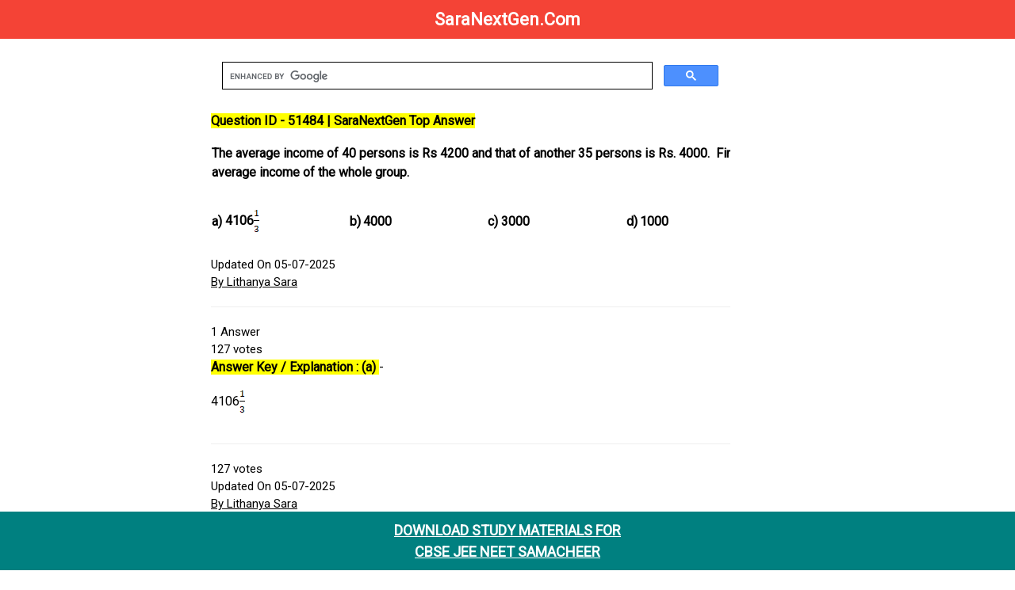

--- FILE ---
content_type: text/html; charset=UTF-8
request_url: https://www.saranextgen.com/homeworkhelp/doubts.php?id=51484
body_size: 5295
content:


<!DOCTYPE html>
<html lang="en">
<head>
  <meta charset="UTF-8">
  <meta name="viewport" content="width=device-width, initial-scale=1.0">
  <title>Question ID - 51484 | SaraNextGen Verified Answers</title>
        
        <!-- Primary Meta Tags -->
            <meta name="description" content="Get answers fast at SaraNextGen ! Explore diverse questions & find expert solutions. Join our community for knowledge sharing & problem-solving today. ">
            <meta name="generator" content="CBSE Test Generator & Paper Creator | SaraNextGen Exam Tools">
            <meta name="author" content="SaraNextGen">
            <meta name="robots" content="index, follow, max-snippet:-1, max-image-preview:large, max-video-preview:-1"/>
            <!-- Date Published -->
            <meta name="date_published" content="2024-04-21">
            <!-- Date Modified -->
            <meta name="date_modified" content="2024-08-15">
            
<!-- Open Graph data -->
    <meta property="og:title" content="Question ID - 51484 | SaraNextGen Top Answer">
    <meta property="og:type" content="website">
    <meta property="og:url" content="/homeworkhelp/doubts.php?id=51484">
    <meta property="og:image" content="https://www.saranextgen.com/designs/assets/images/gsearch.png">
    <meta property="og:description" content="Generate CBSE tests, question papers, and exam papers easily with SaraNextGen. The ultimate online test generator & creator for teachers and schools.">
    <meta property="og:site_name" content="SaraNextGen"> 	            
            
<!-- Twitter Card data -->
    <meta name="twitter:card" content="summary">
    <meta name="twitter:site" content="SaraNextGen">
    <meta name="twitter:title" content="Question ID - 51484 | SaraNextGen Top Answer">
    <meta name="twitter:description" content="Get answers fast at SaraNextGen! Explore diverse questions & find expert solutions. Join our community for knowledge sharing & problem-solving today.">
    <meta property="twitter:image" content="https://www.saranextgen.com/designs/assets/images/gsearch.png"> 
    
  			<link rel="canonical" href="/homeworkhelp/doubts.php?id=51484"/>
  			<link rel="alternate" media="only screen and (max-width: 640px)"  href="/homeworkhelp/doubts.php?id=51484">
			<link rel="stylesheet" href="https://www.w3schools.com/w3css/4/w3.css">
			<link rel="stylesheet" href="https://www.w3schools.com/lib/w3-theme-black.css">
			<link rel="stylesheet" href="https://fonts.googleapis.com/css?family=Roboto">
			<link rel="stylesheet" href="https://cdnjs.cloudflare.com/ajax/libs/font-awesome/4.7.0/css/font-awesome.min.css">
   			<link rel="shortcut icon" type="image/x-icon" href="https://www.saranextgen.com/designs/assets/images/favicon.png">
			<script async src="https://pagead2.googlesyndication.com/pagead/js/adsbygoogle.js?client=ca-pub-7925770213183873"
     crossorigin="anonymous"></script>
 
<style>
table {
 border:none;
 border-collapse: collapse;
 border-spacing: 0.5rem;

}

.footer {
   position: fixed;
   left: 0;
   bottom: 0;
   width: 100%;
   background-color: teal;
   color: white;
   text-align: center;
}
</style>
  <script type="application/ld+json">
    {
      "@context": "https://schema.org",
      "@type": "Organization",
      "url": "https://www.saranextgen.com/",
      "logo": "https://www.saranextgen.com/designs/assets/images/menu/logo/1.png"
    }
    </script>
 
  <script type="application/ld+json">
    {
      "@context": "https://schema.org",
      "@type": "SoftwareApplication",
      "name": "Test Generator | CBSE JEE NEET",
      "operatingSystem": "ANDROID",
      "applicationCategory": "GameApplication",
      "aggregateRating": {
        "@type": "AggregateRating",
        "ratingValue": "4.4",
        "ratingCount": "353"
      },
      "offers": {
        "@type": "Offer",
        "price": "0",
        "priceCurrency": "USD"
      }
    }
    </script>
     <!-- GOOGLE SITE STARTS HERE-->
<!-- Google tag (gtag.js) -->
<script async src="https://www.googletagmanager.com/gtag/js?id=G-5X40K13G4T"></script>
<script>
  window.dataLayer = window.dataLayer || [];
  function gtag(){dataLayer.push(arguments);}
  gtag('js', new Date());

  gtag('config', 'G-5X40K13G4T');
</script>
<!-- GOOGLE SITE TAG ENDS HERE-->
<script type="text/x-mathjax-config">
   MathJax.Hub.Config({
     tex2jax: {
       inlineMath: [ ['$','$'], ["\\(","\\)"] ],
       processEscapes: true
     }
   });
</script>

<script type="text/javascript" async
  src="https://cdnjs.cloudflare.com/ajax/libs/mathjax/2.6.1/MathJax.js?config=TeX-MML-AM_CHTML">
</script>


<style>
html,body,h1,h2,h3,h4,h5,h6 {font-family: "Roboto", sans-serif;}
.w3-sidebar {
  z-index: 3;
  width: 250px;
  top: 43px;
  bottom: 0;
  height: inherit;
}
a {
 
  display: inline-block;

}

a:hover {
  background-color: #ddd;
  color: black;
}

.previous {
  background-color: #f1f1f1;
  color: black;
}

.next {
  background-color: #04AA6D;
  color: white;
  margin-bottom:30px;
}

.round {
  border-radius: 50%;
}

.responsive {
  width: 100%;
  height: auto;
}

.navbar {
  overflow: hidden;
  position: fixed;
  top: 0;
  width: 100%;
}
</style>

<style>
    .upvote {
      font-size: 24px;
      color: blue;
    }
  </style>
  
  </head> 
<body>
    
    <!-- Google Tag Manager (noscript) -->
<noscript><iframe src="https://www.googletagmanager.com/ns.html?id=GTM-WJF6X69"
height="0" width="0" style="display:none;visibility:hidden"></iframe></noscript>
<!-- End Google Tag Manager (noscript) -->
<!-- Navbar -->
<div class="w3-top">
  <div class="w3-bar w3-red">
    <b><a href="https://www.saranextgen.com/" class="w3-btn w3-block w3-red" style="font-size:22px;">SaraNextGen.Com</a></b>
  </div>
</div>
<!-- Overlay effect when opening sidebar on small screens -->
<div class="w3-overlay w3-hide-large" onclick="w3_close()" style="cursor:pointer" title="close side menu" id="myOverlay"></div>
<!-- Main content: shift it to the right by 250 pixels when the sidebar is visible -->
<div class="w3-main" style="margin-left:250px">
  <div class="w3-row w3-padding-64">
      
    <div class="w3-twothird w3-container">
<script async src="https://cse.google.com/cse.js?cx=a07552c8a4474b8cb"></script>
<div class="gcse-search"></div>
<html>
<body itemscope itemtype="https://schema.org/QAPage">

  <div itemprop="mainEntity" itemscope itemtype="https://schema.org/Question">

    <!-- ✅ NAME FIELD REQUIRED BY GOOGLE -->
    <meta itemprop="name" content="CBSE Test Generator & Paper Creator | SaraNextGen Exam Tools - Generate CBSE tests, question papers, and exam papers easily with SaraNextGen. The ultimate online test generator & creator for teachers and schools.">

    <!-- ✅ QUESTION TEXT (VISIBLE TO USERS) -->
    <h1 style="font-size: 16px; overflow: auto;">
      <b>
        <mark style="background-color: yellow; color: black;">
          Question ID - 51484 | SaraNextGen Top Answer
        </mark>
        <table cellspacing="0" style="border-collapse:collapse; width:698px">
	<tbody>
		<tr>
			<td colspan="8" style="vertical-align:top; width:668px">
			<p>The average income of 40 persons is Rs 4200 and that of another 35 persons is Rs. 4000.&nbsp; Find the average income of the whole group.</p>
			</td>
		</tr>
		<tr>
			<td style="width:17px">
			<p>a)</p>
			</td>
			<td style="width:150px">
			<p>4106<img src="/ckfinder/userfiles/images/image-20200707170907-1.png" style="height:32px; width:7px" />&nbsp;</p>
			</td>
			<td style="width:17px">
			<p>b)</p>
			</td>
			<td style="width:150px">
			<p>4000</p>
			</td>
			<td style="width:17px">
			<p>c)</p>
			</td>
			<td style="width:150px">
			<p>3000</p>
			</td>
			<td style="width:17px">
			<p>d)</p>
			</td>
			<td style="width:149px">
			<p>1000</p>
			</td>
		</tr>
	</tbody>
</table>
      </b>
    </h1>
    
    <!-- ✅ Custom schema.org text (to avoid duplicate content) -->
  <div style="display: none;">
    <span itemprop="text">Verified Solutions by SaraNextGen</span>
  </div>

    <!-- ✅ DATE PUBLISHED -->
    <div>
      <span itemprop="datePublished" content="2024-05-15T08:00:00+08:00">Updated On 05-07-2025</span><br>
      
      <!-- ✅ AUTHOR -->
      <span itemprop="author" itemscope itemtype="https://schema.org/Person">
        <meta itemprop="name" content="Lithanya Sara">
        <a itemprop="url" href="https://www.saranextgen.com">By Lithanya Sara</a>
      </span>
    </div>

    <hr>

    <!-- ✅ STATS -->
    <div><span itemprop="answerCount">1</span> Answer</div>
    <div><span itemprop="upvoteCount">127</span> votes</div>

    <!-- ✅ ACCEPTED ANSWER -->
    <div itemprop="acceptedAnswer" itemscope itemtype="https://schema.org/Answer">

      <!-- ✅ ANSWER TEXT -->
      <div itemprop="text" style="font-size: 16px; overflow: auto;">
        <b>
          <mark style="background-color: yellow; color: black;">
            Answer Key / Explanation : (a)
          </mark>
        </b>
        - <p>4106<img src="/ckfinder/userfiles/images/image-20200707170907-1.png" style="height:32px; width:7px" /></p>
      </div>

      <hr>

      <!-- ✅ ANSWER META -->
      <div>
        <span itemprop="upvoteCount">127</span> votes<br>
        <span itemprop="datePublished" content="2024-05-15T08:00:00+08:00">Updated On 05-07-2025</span><br>

        <!-- ✅ AUTHOR -->
        <span itemprop="author" itemscope itemtype="https://schema.org/Person">
          <meta itemprop="name" content="Lithanya Sara">
          <a itemprop="url" href="https://www.saranextgen.com">By Lithanya Sara</a>
        </span>
      </div>

      <!-- ✅ PERMALINK -->
      <h5>
        <a itemprop="url" href="/homeworkhelp/doubts.php?id=51484">
          <b>Answer Link</b>
        </a>
      </h5>

    </div>

  </div>

</body>

      
      
<a href="doubts.php?id=51483" class="next" style="padding: 8px 18px;color:black;"><b>&laquo; Previous</b></a>



<a href="doubts.php?id=51485" class="next" style="padding: 8px 18px;color:black;"><b>Next Question / Solution &raquo;</b></a>
      
      
 
     
      <div class="footer">
  <h5><a href="https://play.google.com/store/apps/details?id=com.sara.saranextgen" style="text-decoration:noe;"><b>DOWNLOAD STUDY MATERIALS FOR <br>CBSE JEE NEET SAMACHEER</br></b></a></h5></div>

<section>
    <p><strong>1. Are the solutions and answers provided on SaraNextGen.com verified?</strong></p>
    <p>Most answers are prepared or reviewed by subject experts and experienced educators, ensuring they are accurate and reliable for your studies and exam preparation.</p>
  </section>

  <section>
    <p><strong>2. Do I need to register or log in to download books and study guides?</strong></p>
    <p>No, registration is not required to access or download most resources. However, signing up for a free account can help you keep track of your downloads and access additional features.</p>
  </section>

  <section>
    <p><strong>3. How frequently is new content added to the website?</strong></p>
    <p>The website is updated regularly with new questions, answers, and study materials to ensure students have access to the latest information and practice resources.</p>
  </section>

  <section>
     <p><strong>4. What should I do if I notice an error in a question or answer?</strong></p>
    <p>If you find any mistakes, you can report them using the contact form or the “Report an Error” link provided on the page. The team reviews all feedback and makes corrections promptly.</p>
  </section>

 <p>
  <a href="https://wa.me/919585746929" target="_blank" rel="noopener noreferrer"><b><u>Click here to report an Error</u></b></a>
</p>

<section>
  <p><strong>5. Can I request specific study materials or question papers on SaraNextGen.com?</strong></p>
  <p>Yes, you can request specific content by contacting the support team through WhatsApp or the contact form. The team reviews all requests and prioritizes the most needed resources.</p>
</section>

<section>
  <p><strong>6. Is the content on SaraNextGen.com aligned with CBSE and other exam boards?</strong></p>
  <p>Yes, most of the content is tailored for CBSE, JEE, and NEET exams. Materials are regularly reviewed to stay updated with syllabus changes and exam patterns.</p>
</section>

<section>
  <p><strong>7. How can I stay updated when new content is uploaded?</strong></p>
  <p>You can follow SaraNextGen on social media platforms or subscribe to their newsletter to receive notifications about the latest uploads and updates.</p>
</section>

<section>
  <p><strong>8. Are there any premium features or paid materials?</strong></p>
  <p>While most of the resources are free, there are premium features like advanced test generators (details mentioned below) and downloadable guides available for registered users or through a subscription plan.</p>
</section>
<hr>
               
 <h2><strong>CBSE JEE NEET Test Generator | Online Question Paper Creator & Exam Generator</strong></h2>
                  <p>Looking for an efficient and user-friendly CBSE test generator? SaraNextGen offers an advanced online test and question paper generator for CBSE, JEE, NEET, and other major exams. Easily generate and download customized test papers, exam papers, and question papers in PDF format. Our platform is ideal for teachers, schools, and students, providing instant access to hundreds of exam-ready questions. Whether you need a test paper generator, online exam generator, or a question paper creator, SaraNextGen makes exam preparation simple, quick, and effective.</p>
<p><strong>1. What is the CBSE Test Generator at SaraNextGen?</strong><br />
The CBSE Test Generator by <b><u><a href="https://play.google.com/store/apps/details?id=com.sara.saranextgen">SaraNextGen</a></u></b> is an online platform that allows teachers and students to create customized question papers and test papers for CBSE JEET NEET&nbsp;classes. It supports instant generation and PDF downloads for efficient exam preparation.</p>

<p><strong>2. How do I generate a test paper or question paper online?</strong><br />
Simply select your subject and topics on the SaraNextGen Test Generator, choose the number of questions, and instantly download your question paper in PDF format. The test paper generator supports CBSE and other competitive exams.</p>

<p><strong>3. Is SaraNextGen&#39;s test generator suitable for teachers and schools?</strong><br />
Yes, SaraNextGen&#39;s test generator for teachers is designed for classroom, school, and coaching institute use. It enables educators to create exam papers, assignments, and practice tests quickly and efficiently.</p>

<p><strong>4. Can I use the test generator for exams other than CBSE?</strong><br />
Absolutely! SaraNextGen supports exam paper generation for JEE, NEET, CUET, UPSC, and more, making it a versatile online exam generator for students across India.</p>

<p><strong>5. Is there a limit to the number of question papers I can generate?</strong><br />
You can generate up to 100 questions for free and create unlimited test papers after registering on the platform, making it an ideal online test generator for regular exam preparation.</p>

<p><strong>6. Does the question paper generator offer solutions and answer keys?</strong><br />
Yes, SaraNextGen&rsquo;s question paper creator provides answer keys along with your generated test papers, ensuring comprehensive exam readiness for both teachers and students.</br/>
&nbsp;</p>

    </div>
  </div>
</div>


<script>
// Get the Sidebar
var mySidebar = document.getElementById("mySidebar");

// Get the DIV with overlay effect
var overlayBg = document.getElementById("myOverlay");

// Toggle between showing and hiding the sidebar, and add overlay effect
function w3_open() {
  if (mySidebar.style.display === 'block') {
    mySidebar.style.display = 'none';
    overlayBg.style.display = "none";
  } else {
    mySidebar.style.display = 'block';
    overlayBg.style.display = "block";
  }
}

// Close the sidebar with the close button
function w3_close() {
  mySidebar.style.display = "none";
  overlayBg.style.display = "none";
}
</script>

</body>
</html>

--- FILE ---
content_type: text/html; charset=utf-8
request_url: https://www.google.com/recaptcha/api2/aframe
body_size: 113
content:
<!DOCTYPE HTML><html><head><meta http-equiv="content-type" content="text/html; charset=UTF-8"></head><body><script nonce="t5wIgoTsgB27HOhfEbDDqw">/** Anti-fraud and anti-abuse applications only. See google.com/recaptcha */ try{var clients={'sodar':'https://pagead2.googlesyndication.com/pagead/sodar?'};window.addEventListener("message",function(a){try{if(a.source===window.parent){var b=JSON.parse(a.data);var c=clients[b['id']];if(c){var d=document.createElement('img');d.src=c+b['params']+'&rc='+(localStorage.getItem("rc::a")?sessionStorage.getItem("rc::b"):"");window.document.body.appendChild(d);sessionStorage.setItem("rc::e",parseInt(sessionStorage.getItem("rc::e")||0)+1);localStorage.setItem("rc::h",'1769547711038');}}}catch(b){}});window.parent.postMessage("_grecaptcha_ready", "*");}catch(b){}</script></body></html>